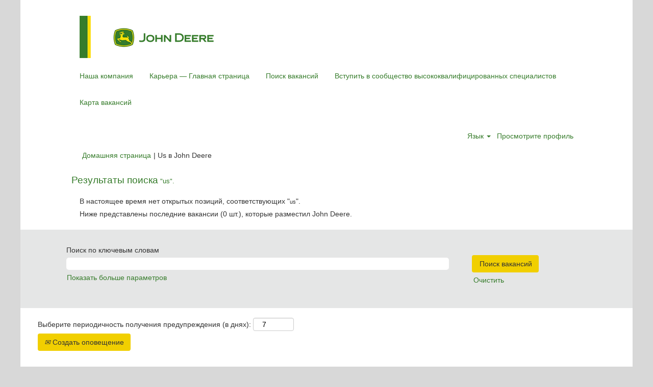

--- FILE ---
content_type: text/html;charset=UTF-8
request_url: https://jobs.deere.com/search/?q=&locationsearch=us&sortColumn=sort_department&sortDirection=desc&searchby=location&locale=ru_RU
body_size: 40845
content:
<!DOCTYPE html>
<html class="html5" xml:lang="ru-RU" lang="ru-RU" xmlns="http://www.w3.org/1999/xhtml">

        <head>
            <meta http-equiv="X-UA-Compatible" content="IE=edge,chrome=1" />
            <meta http-equiv="Content-Type" content="text/html;charset=UTF-8" />
            <meta http-equiv="Content-Type" content="text/html; charset=utf-8" />
                <meta name="viewport" content="width=device-width, initial-scale=1.0" />
                        <link type="text/css" class="keepscript" rel="stylesheet" href="https://jobs.deere.com/platform/bootstrap/3.4.8_NES/css/bootstrap.min.css" />
                            <link type="text/css" rel="stylesheet" href="/platform/css/j2w/min/bootstrapV3.global.responsive.min.css?h=906dcb68" />
                <script type="text/javascript" src="https://performancemanager8.successfactors.com/verp/vmod_v1/ui/extlib/jquery_3.5.1/jquery.js"></script>
                <script type="text/javascript" src="https://performancemanager8.successfactors.com/verp/vmod_v1/ui/extlib/jquery_3.5.1/jquery-migrate.js"></script>
            <script type="text/javascript" src="/platform/js/jquery/jquery-migrate-1.4.1.js"></script>
                    <title>Вакансии: Us - John Deere</title>
                    <title>John Deere ваканс.</title>

        <meta http-equiv="Content-Type" content="text/html; charset=utf-8" />
        <meta name="keywords" content="Вакансии: , John Deere" />
        <meta name="description" content="Найти  в John Deere" />
        <link rel="canonical" href="https://jobs.deere.com/search/" />
            <meta name="robots" content="noindex" />
                <link type="text/css" rel="stylesheet" href="//rmkcdn.successfactors.com/99495ea6/9fd84b59-7118-489b-bdff-0.css" />
                            <link type="text/css" rel="stylesheet" href="/platform/csb/css/header1.css?h=906dcb68" />
                            <link type="text/css" rel="stylesheet" href="/platform/css/j2w/min/sitebuilderframework.min.css?h=906dcb68" />
                            <link type="text/css" rel="stylesheet" href="/platform/css/j2w/min/BS3ColumnizedSearch.min.css?h=906dcb68" />
                            <link type="text/css" rel="stylesheet" href="/platform/fontawesome4.7/css/font-awesome-4.7.0.min.css?h=906dcb68" /><script type="text/javascript">if ( document.URL === "https://jobs.deere.com/"){ 
    window.location = "https://jobs.deere.com/successfactors/search/?q=&locationsearch="; 
    }
</script>
<script type="text/javascript">if ( document.URL === "https://jobs.deere.com/?locale=en_US"){ 
    window.location = "https://jobs.deere.com/successfactors/search/?q=&locationsearch/?locale=en_US/"; 
    }
</script> 
<script type="text/javascript">if ( document.URL === "https://jobs.deere.com/?locale=de_DE"){ 
    window.location = "https://jobs.deere.com/successfactors/search/?q=&locationsearch/?locale=de_DE/"; 
    }
</script> 
<script type="text/javascript">if ( document.URL === "https://jobs.deere.com/?locale=es_ES"){ 
    window.location = "https://jobs.deere.com/successfactors/search/?q=&locationsearch/?locale=es_ES/"; 
    }
</script> 
<script type="text/javascript">if ( document.URL === "https://jobs.deere.com/?locale=fr_FR"){ 
    window.location = "https://jobs.deere.com/successfactors/search/?q=&locationsearch/?locale=fr_FR/"; 
    }
</script> 
<script type="text/javascript">if ( document.URL === "https://jobs.deere.com/?locale=it_IT"){ 
    window.location = "https://jobs.deere.com/successfactors/search/?q=&locationsearch/?locale=it_IT/"; 
    }
</script> 
<script type="text/javascript">if ( document.URL === "https://jobs.deere.com/?locale=nl_NL"){ 
    window.location = "https://jobs.deere.com/successfactors/search/?q=&locationsearch/?locale=nl_NL/"; 
    }
</script> 
<script type="text/javascript">if ( document.URL === "https://jobs.deere.com/?locale=pl_PL"){ 
    window.location = "https://jobs.deere.com/successfactors/search/?q=&locationsearch/?locale=pl_PL/"; 
    }
</script> 
<script type="text/javascript">if ( document.URL === "https://jobs.deere.com/?locale=pt_BR"){ 
    window.location = "https://jobs.deere.com/successfactors/search/?q=&locationsearch/?locale=pt_BR/"; 
    }
</script> 
<script type="text/javascript">if ( document.URL === "https://jobs.deere.com/?locale= fi_FI"){ 
    window.location = "https://jobs.deere.com/successfactors/search/?q=&locationsearch/?locale= fi_FI/"; 
    }
</script> 
<script type="text/javascript">if ( document.URL === "https://jobs.deere.com/?locale=sv_SE"){ 
    window.location = "https://jobs.deere.com/successfactors/search/?q=&locationsearch/?locale=sv_SE/"; 
    }
</script> 
<script type="text/javascript">if ( document.URL === "https://jobs.deere.com/?locale=tr_TR"){ 
    window.location = "https://jobs.deere.com/successfactors/search/?q=&locationsearch/?locale=tr_TR/"; 
    }
</script> 
<script type="text/javascript">if ( document.URL === "https://jobs.deere.com/?locale=ru_RU"){ 
    window.location = "https://jobs.deere.com/successfactors/search/?q=&locationsearch/?locale=ru_RU/"; 
    }
</script> 
<script type="text/javascript">if ( document.URL === "https://jobs.deere.com/?locale=th_TH"){ 
    window.location = "https://jobs.deere.com/search/?q=&locationsearch/?locale=th_TH/"; 
    }
</script> 
<script type="text/javascript">if ( document.URL === "https://jobs.deere.com/?locale=zh_CN"){ 
    window.location = "https://jobs.deere.com/successfactors/search/?q=&locationsearch/?locale=zh_CN/"; 
    }
</script> 
<script type="text/javascript">
  if (document.location.pathname === "/successfactors/search/") {
    window.addEventListener("load", function () {
      document
        .getElementById("search-wrapper")
        .insertAdjacentHTML(
          "afterend",
          "<center><h3><b style='color: #c21020'>If you are searching for professional / salaried opportunities outside of China or Apprenticeship roles, <a href='https://johndeere.eightfold.ai/careers' target='_blank' >click here!</a></b></h3></center>"
        );
    });
  }
</script>
<script type="text/javascript">
    if(document.URL.includes('eightfold/job')) {			
	  if(document.URL.split('/')[3] == 'eightfold' && document.URL.split('/')[4] == 'job') {                
                let title = document.querySelector("meta[property='og:title']").getAttribute("content")
		window.location = "https://johndeere.eightfold.ai/careers?query="+title
          }
    }
</script>


        <link rel="shortcut icon" href="//rmkcdn.successfactors.com/99495ea6/316b8d3c-bdb9-408a-b07f-0.ico" type="image/x-icon" />
            <style id="antiClickjack" type="text/css">body{display:none !important;}</style>
            <script type="text/javascript" id="antiClickJackScript">
                if (self === top) {
                    var antiClickjack = document.getElementById("antiClickjack");
                    antiClickjack.parentNode.removeChild(antiClickjack);
                } else {
                    top.location = self.location;
                }
            </script>
        </head>

        <body class="coreCSB search-page body   body" id="body">

    <div class="ukCookiePolicy" style="display:none;">
        <div class="centered container ">
                    Дальнейший просмотр этого веб-сайта и навигация по нему означают согласие на использование файлов cookie.
                
            <br />
            <button id="cookie-acknowledge" tabindex="1" title="Принимаю" class="btn bannerButton" aria-label="Принимаю использование cookie">
                Принимаю</button>
            <button id="cookie-close" tabindex="1" title="Закрыть" class="btn bannerButton" aria-label="Закрыть уведомление о cookie">
                Закрыть</button>
        </div>
    </div>

        <div id="outershell" class="outershell">

    <div id="header" class="header headermain slightlylimitwidth " role="banner">
            <div id="headerbordertop" class="headerbordertop slightlylimitwidth"></div>
        <script type="text/javascript">
            //<![CDATA[
            $(function()
            {
                /* Using 'skipLinkSafari' to include CSS styles specific to Safari. */
                if (navigator.userAgent.indexOf('Safari') != -1 && navigator.userAgent.indexOf('Chrome') == -1) {
                    $("#skipLink").attr('class', 'skipLinkSafari');
                }
            });
            //]]>
        </script>
        <div id="skip">
            <a href="#content" id="skipLink" class="skipLink" title="Перейти к основному контенту"><span>Перейти к основному контенту</span></a>
        </div>

        <div class="limitwidth">
            <div class="menu desktop upper">
                <div class="inner" role="navigation" aria-label="Заголовок Меню">
                        <a href="https://www.deere.com/en/our-company/john-deere-careers/" title="Deere" style="display:inline-block">
                            <img class="logo" src="//rmkcdn.successfactors.com/99495ea6/527b299c-ac24-4c74-a4ff-a.png" alt="John Deere" />
                        </a>
                    <ul class="nav nav-pills" role="list">
        <li><a href="https://www.deere.com/en/global-country-selector/" title="Наша компания" target="_blank">Наша компания</a></li>
        <li><a href="https://www.deere.com/en_US/docs/html/corporate/globalcareers/index.html" title="Карьера — Главная страница" target="_blank">Карьера — Главная страница</a></li>
        <li><a href="https://jobs.deere.com/search" title="Поиск вакансий" target="_blank">Поиск вакансий</a></li>
        <li><a href="/talentcommunity/subscribe/?locale=ru_RU" title="Вступить в сообщество высококвалифицированных специалистов">Вступить в сообщество высококвалифицированных специалистов</a></li>
        <li><a href="/content/google-job-map/?locale=ru_RU" title="Карта вакансий">Карта вакансий</a></li>
                    </ul>
                </div>
            </div>
        </div>

        <div class="menu mobile upper">
                <a href="https://www.deere.com/en/our-company/john-deere-careers/" title="Deere">
                    <img class="logo" src="//rmkcdn.successfactors.com/99495ea6/527b299c-ac24-4c74-a4ff-a.png" alt="John Deere" />
                </a>
            <div class="nav">
                    <div class="dropdown mobile-search">
                        <button id="searchToggleBtn" type="button" title="Поиск" aria-label="Поиск" class="dropdown-toggle" data-toggle="collapse" data-target="#searchSlideNav"><span class="mobilelink fa fa-search"></span></button>
                        <div id="searchSlideNav" class="dropdown-menu search-collapse">

        <div class="well well-small searchwell">
            <form class="form-inline jobAlertsSearchForm" name="keywordsearch" method="get" action="/search/" xml:lang="ru-RU" lang="ru-RU" style="margin: 0;" role="search">
                <input name="createNewAlert" type="hidden" value="false" />
                <div class="container-fluid">
                    <div class="row columnizedSearchForm">
                        <div class="column col-md-9">
                            <div class="fieldContainer row">
                                    <div class="col-md-12 rd-keywordsearch">
                                            <span class="lbl" aria-hidden="true">Поиск по ключевым словам</span>

                                        <i class="keywordsearch-icon"></i>
                                        <input type="text" class="keywordsearch-q columnized-search" name="q" maxlength="50" aria-label="Поиск по ключевым словам" />

                                    </div>
                            </div>
                        </div>
                        <div class="rd-searchbutton col-md-2">
                            <div class="row emptylabelsearchspace labelrow">
                                 
                            </div>
                            <div class="row">
                                <div class="col-md-12 col-sm-12 col-xs-12 search-submit">
                                            <input type="submit" class="btn keywordsearch-button" value="Поиск вакансий" />
                                </div>
                                    <div class="search-clear-wrapper">
                                        <a role="button" href="" class="search-clear-button btn-link">Очистить</a>
                                    </div>
                            </div>
                        </div>
                    </div>

                </div>
            </form>
        </div>
                        </div>
                    </div>
                <div class="dropdown mobile-nav">
                    <a id="hamburgerToggleBtn" href="#" title="Меню" aria-label="Меню" class="dropdown-toggle" aria-controls="nav-collapse-design1" aria-expanded="false" role="button" data-toggle="collapse" data-target="#nav-collapse-design1"><span class="mobilelink fa fa-bars"></span></a>
                    <ul id="nav-collapse-design1" class="dropdown-menu nav-collapse">
        <li><a href="https://www.deere.com/en/global-country-selector/" title="Наша компания" target="_blank">Наша компания</a></li>
        <li><a href="https://www.deere.com/en_US/docs/html/corporate/globalcareers/index.html" title="Карьера — Главная страница" target="_blank">Карьера — Главная страница</a></li>
        <li><a href="https://jobs.deere.com/search" title="Поиск вакансий" target="_blank">Поиск вакансий</a></li>
        <li><a href="/talentcommunity/subscribe/?locale=ru_RU" title="Вступить в сообщество высококвалифицированных специалистов">Вступить в сообщество высококвалифицированных специалистов</a></li>
        <li><a href="/content/google-job-map/?locale=ru_RU" title="Карта вакансий">Карта вакансий</a></li>
                    </ul>
                </div>
            </div>
        </div>
        <div class="lower headersubmenu">
            <div class="inner limitwidth">
                <div class="links">
                        <div id="langListContainer" class="language node dropdown header-one headerlocaleselector">
        <a id="langDropDownToggleBtn" class="dropdown-toggle languageselector" role="button" aria-expanded="false" data-toggle="dropdown" href="#" aria-controls="langListDropDown">Язык <span class="caret"></span></a>
        <ul id="langListDropDown" role="menu" aria-labelledby="langDropDownToggleBtn" class="dropdown-menu company-dropdown headerdropdown">
                <li role="none">
                    <a role="menuItem" href="https://jobs.deere.com/search/?q=&amp;locationsearch=us&amp;sortColumn=sort_department&amp;sortDirection=desc&amp;searchby=location&amp;locale=de_DE" lang="de-DE">Deutsch (Deutschland)</a>
                </li>
                <li role="none">
                    <a role="menuItem" href="https://jobs.deere.com/search/?q=&amp;locationsearch=us&amp;sortColumn=sort_department&amp;sortDirection=desc&amp;searchby=location&amp;locale=en_US" lang="en-US">English (United States)</a>
                </li>
                <li role="none">
                    <a role="menuItem" href="https://jobs.deere.com/search/?q=&amp;locationsearch=us&amp;sortColumn=sort_department&amp;sortDirection=desc&amp;searchby=location&amp;locale=es_ES" lang="es-ES">Español (España)</a>
                </li>
                <li role="none">
                    <a role="menuItem" href="https://jobs.deere.com/search/?q=&amp;locationsearch=us&amp;sortColumn=sort_department&amp;sortDirection=desc&amp;searchby=location&amp;locale=fi_FI" lang="fi-FI">Suomi (Suomen tasavalta)</a>
                </li>
                <li role="none">
                    <a role="menuItem" href="https://jobs.deere.com/search/?q=&amp;locationsearch=us&amp;sortColumn=sort_department&amp;sortDirection=desc&amp;searchby=location&amp;locale=fr_FR" lang="fr-FR">Français (France)</a>
                </li>
                <li role="none">
                    <a role="menuItem" href="https://jobs.deere.com/search/?q=&amp;locationsearch=us&amp;sortColumn=sort_department&amp;sortDirection=desc&amp;searchby=location&amp;locale=it_IT" lang="it-IT">Italiano (Italia)</a>
                </li>
                <li role="none">
                    <a role="menuItem" href="https://jobs.deere.com/search/?q=&amp;locationsearch=us&amp;sortColumn=sort_department&amp;sortDirection=desc&amp;searchby=location&amp;locale=nl_NL" lang="nl-NL">Nederlands (Nederland)</a>
                </li>
                <li role="none">
                    <a role="menuItem" href="https://jobs.deere.com/search/?q=&amp;locationsearch=us&amp;sortColumn=sort_department&amp;sortDirection=desc&amp;searchby=location&amp;locale=pl_PL" lang="pl-PL">Polski</a>
                </li>
                <li role="none">
                    <a role="menuItem" href="https://jobs.deere.com/search/?q=&amp;locationsearch=us&amp;sortColumn=sort_department&amp;sortDirection=desc&amp;searchby=location&amp;locale=pt_BR" lang="pt-BR">Português (Brasil)</a>
                </li>
                <li role="none">
                    <a role="menuItem" href="https://jobs.deere.com/search/?q=&amp;locationsearch=us&amp;sortColumn=sort_department&amp;sortDirection=desc&amp;searchby=location&amp;locale=ru_RU" lang="ru-RU">Русский язык (Россия)</a>
                </li>
                <li role="none">
                    <a role="menuItem" href="https://jobs.deere.com/search/?q=&amp;locationsearch=us&amp;sortColumn=sort_department&amp;sortDirection=desc&amp;searchby=location&amp;locale=sv_SE" lang="sv-SE">Svenska (Konungariket Sverige)</a>
                </li>
                <li role="none">
                    <a role="menuItem" href="https://jobs.deere.com/search/?q=&amp;locationsearch=us&amp;sortColumn=sort_department&amp;sortDirection=desc&amp;searchby=location&amp;locale=th_TH" lang="th-TH">ภาษาไทย (ประเทศไทย)</a>
                </li>
                <li role="none">
                    <a role="menuItem" href="https://jobs.deere.com/search/?q=&amp;locationsearch=us&amp;sortColumn=sort_department&amp;sortDirection=desc&amp;searchby=location&amp;locale=tr_TR" lang="tr-TR">Türkçe (Türkiye)</a>
                </li>
                <li role="none">
                    <a role="menuItem" href="https://jobs.deere.com/search/?q=&amp;locationsearch=us&amp;sortColumn=sort_department&amp;sortDirection=desc&amp;searchby=location&amp;locale=zh_CN" lang="zh-CN">简体中文 (中国大陆)</a>
                </li>
        </ul>
                        </div>
                        <div class="profile node">
			<div class="profileWidget">
					<a href="#" onclick="j2w.TC.handleViewProfileAction(event)" xml:lang="ru-RU" lang="ru-RU" style=" ">Просмотрите профиль</a>
			</div>
                        </div>





                </div>
            </div>
        </div>
    </div>
    <style type="text/css">
        #content {
            padding-top: 0px;
        }
    </style>

    <script type="text/javascript" classhtmlattribute="keepscript" src="/platform/js/j2w/j2w.bootstrap.collapse.js"></script>
    <script type="text/javascript" classhtmlattribute="keepscript" src="/platform/js/j2w/j2w.bootstrap.dropdown.js"></script>
            <div id="innershell" class="innershell">
                <div id="content" tabindex="-1" class="content" role="main">
                    <div class="inner">
            <div class="breadcrumbtrail">
                <nav aria-label="История навигации">
                    <ul class="breadcrumb">
                        <li><a href="/">Домашняя страница</a></li>
                                        <li aria-hidden="true"><span class="divider">|</span></li>
                                        <li class="active" aria-current="page">Us в John Deere<span class="sr-only">(текущая страница)</span></li>
                    </ul>
                </nav>
            </div>
            <h1 class="keyword-title">Результаты поиска<span class="securitySearchQuery"> "us".</span>
            </h1>
            <div id="noresults" xml:lang="ru-RU" lang="ru-RU" class="alert alert-block">
                    <div id="attention">
                        <img id="attention-img" src="/platform/images/attention.png" alt="Внимание!" border="0" /><label>В настоящее время нет открытых позиций, соответствующих "<span class='attention securitySearchString'>us</span>".</label>
                    </div>
                        <div id="noresults-message"><label>Ниже представлены последние вакансии (0 шт.), которые разместил John Deere.</label>
                        </div>
            </div>
        <div id="search-wrapper">

        <div class="well well-small searchwell">
            <form class="form-inline jobAlertsSearchForm" name="keywordsearch" method="get" action="/search/" xml:lang="ru-RU" lang="ru-RU" style="margin: 0;" role="search">
                <input name="createNewAlert" type="hidden" value="false" />
                <div class="container-fluid">
                    <div class="row columnizedSearchForm">
                        <div class="column col-md-9">
                            <div class="fieldContainer row">
                                    <div class="col-md-12 rd-keywordsearch">
                                            <span class="lbl" aria-hidden="true">Поиск по ключевым словам</span>

                                        <i class="keywordsearch-icon"></i>
                                        <input type="text" class="keywordsearch-q columnized-search" name="q" maxlength="50" aria-label="Поиск по ключевым словам" />

                                    </div>
                            </div>
                                <div class="row optionsLink optionsLink-padding">
            <span>
                
                <a href="javascript:void(0)" rel="advance" role="button" id="options-search" class="search-option-link btn-link" aria-controls="moreOptionsDiv" data-toggle="collapse" aria-expanded="false" data-moreOptions="Показать больше параметров" data-lessOptions="Показать меньше параметров" data-target=".optionsDiv">Показать больше параметров</a>
            </span>
                                </div>
            <div>
                <div id="moreOptionsDiv" style="" class="optionsDiv collapse">

                    <div id="optionsFacetLoading" class="optionsFacetLoading" aria-live="assertive">
                            <span>Загрузка...</span>
                    </div>
                    <div id="optionsFacetValues" class="optionsFacetValues" style="display:none" tabindex="-1">
                        <hr aria-hidden="true" />
                        <div id="newFacets" style="padding-bottom: 5px" class="row">
                                <div class="optionsFacet col-md-4">
                                    <div class="row">
                                        <label id="optionsFacetsDD_country_label" class="optionsFacet optionsFacet-label" for="optionsFacetsDD_country">
                                            Страна/регион
                                        </label>
                                    </div>
                                    <select id="optionsFacetsDD_country" name="optionsFacetsDD_country" class="optionsFacet-select optionsFacetsDD_country form-control-100">
                                        <option value="">Все</option>
                                    </select>
                                </div>
                                <div class="optionsFacet col-md-4">
                                    <div class="row">
                                        <label id="optionsFacetsDD_department_label" class="optionsFacet optionsFacet-label" for="optionsFacetsDD_department">
                                            Категория
                                        </label>
                                    </div>
                                    <select id="optionsFacetsDD_department" name="optionsFacetsDD_department" class="optionsFacet-select optionsFacetsDD_department form-control-100">
                                        <option value="">Все</option>
                                    </select>
                                </div>
                                <div class="optionsFacet col-md-4">
                                    <div class="row">
                                        <label id="optionsFacetsDD_customfield1_label" class="optionsFacet optionsFacet-label" for="optionsFacetsDD_customfield1">
                                            Настраиваемое поле 1
                                        </label>
                                    </div>
                                    <select id="optionsFacetsDD_customfield1" name="optionsFacetsDD_customfield1" class="optionsFacet-select optionsFacetsDD_customfield1 form-control-100">
                                        <option value="">Все</option>
                                    </select>
                                </div>
                                <div class="optionsFacet col-md-4">
                                    <div class="row">
                                        <label id="optionsFacetsDD_customfield3_label" class="optionsFacet optionsFacet-label" for="optionsFacetsDD_customfield3">
                                            Onsite/Remote
                                        </label>
                                    </div>
                                    <select id="optionsFacetsDD_customfield3" name="optionsFacetsDD_customfield3" class="optionsFacet-select optionsFacetsDD_customfield3 form-control-100">
                                        <option value="">Все</option>
                                    </select>
                                </div>
                        </div>
                    </div>
                </div>
            </div>
                        </div>
                        <div class="rd-searchbutton col-md-2">
                            <div class="row emptylabelsearchspace labelrow">
                                 
                            </div>
                            <div class="row">
                                <div class="col-md-12 col-sm-12 col-xs-12 search-submit">
                                            <input type="submit" class="btn keywordsearch-button" value="Поиск вакансий" />
                                </div>
                                    <div class="search-clear-wrapper">
                                        <a role="button" href="" class="search-clear-button btn-link">Очистить</a>
                                    </div>
                            </div>
                        </div>
                    </div>

                </div>
            </form>
        </div>
                    <div class="row clearfix">
                <div class="span6 col-sm-6">
                    <div class="savesearch-wrapper" id="savesearch-wrapper">
                <div class="well well-small well-sm">
                    <div class="savesearch" id="savesearch" xml:lang="ru-RU" lang="ru-RU">
                        <div class="alert alert-error alert-danger invalid-feedback frequency-error" tabindex="-1">
                            <span class="alert-icon-frequency-error fa fa-exclamation-circle"></span><div class="frequency-error-message" aria-live="polite" id="frequency-error-feedback"></div>
                        </div>
        <span class="subscribe-frequency-label">
            <label id="labelFrequencySpinBtn" for="j_idt768" aria-hidden="true">Выберите периодичность получения предупреждения (в днях):</label>
            <input id="j_idt768" type="number" class="form-control subscribe-frequency frequencySpinBtn" name="frequency" required="required" min="1" max="99" maxlength="2" value="7" oninput="j2w.Agent.setValidFrequency(this)" aria-labelledby="labelFrequencySpinBtn" />
        </span>
                        <div class="savesearch-buttons-wrapper">
                                <button class="btn savesearch-link" id="savesearch-link" tabindex="0"><i class="icon-envelope glyphicon-envelope" aria-hidden="true"></i> Создать оповещение</button>
                        </div>
                    </div>
                </div>
            <style type="text/css">
                form.emailsubscribe-form {
                    display: none;
                }
            </style>

        <form id="emailsubscribe" class="emailsubscribe-form form-inline" name="emailsubscribe" method="POST" action="/talentcommunity/subscribe/?locale=ru_RU&amp;location=" xml:lang="ru-RU" lang="ru-RU" novalidate="novalidate">
                <div class="well well-small well-sm">
                    <div class="alert alert-error alert-danger hidden frequency-error" tabindex="-1">
                        <button tabindex="0" type="button" class="close" onclick="$('.frequency-error').addClass('hidden'); return false;" title="Закрыть"><span aria-hidden="true">×</span></button>
                        <div class="frequency-error-message" aria-live="polite"></div>
                    </div>
        <span class="subscribe-frequency-label">
            <label id="labelFrequencySpinBtn" for="j_idt780" aria-hidden="true">Выберите периодичность получения предупреждения (в днях):</label>
            <input id="j_idt780" type="number" class="form-control subscribe-frequency frequencySpinBtn" name="frequency" required="required" min="1" max="99" maxlength="2" value="7" oninput="j2w.Agent.setValidFrequency(this)" aria-labelledby="labelFrequencySpinBtn" />
        </span>
                    <input id="emailsubscribe-button" class="btn emailsubscribe-button" title="Создать оповещение" value="Создать оповещение" type="submit" style="float: none" />
                </div>
        </form>
                    </div>
                </div>
            <div id="sharingwidget"></div>
                    </div>
        </div>
                            <div style="height:135px"></div>
                    </div>
                </div>
            </div>

    <div id="footer" class="slightlylimitwidth" role="contentinfo">
        <div id="footerRowTop" class="footer footerRow">
            <div class="container limitwidth">

    <div id="footerInnerLinksSocial" class="row">
        <ul class="inner links" role="list">
                    <li><a href="/topjobs/" title="Самые популярные вакансии для поиска">Самые популярные вакансии для поиска</a></li>
                    <li><a href="/viewalljobs/" title="Карта сайта">Карта сайта</a></li>
        </ul>
        </div>
            </div>
        </div>

        <div id="footerRowBottom" class="footer footerRow">
            <div class="container limitwidth">
                    <p>Copyright © 2022 Deere &amp; Company. Все права защищены.</p>
            </div>
        </div>
    </div>
        </div>
            <script class="keepscript" src="https://jobs.deere.com/platform/bootstrap/3.4.8_NES/js/lib/dompurify/purify.min.js" type="text/javascript"></script>
            <script class="keepscript" src="https://jobs.deere.com/platform/bootstrap/3.4.8_NES/js/bootstrap.min.js" type="text/javascript"></script><script type="text/javascript"></script>


		<script type="text/javascript">
		//<![CDATA[
			$(function() 
			{
				var ctid = '40b44402-30fd-4548-9179-02389086b197';
				var referrer = '';
				var landing = document.location.href;
				var brand = '';
				$.ajax({ url: '/services/t/l'
						,data: 'referrer='+ encodeURIComponent(referrer)
								+ '&ctid=' + ctid 
								+ '&landing=' + encodeURIComponent(landing)
								+ '&brand=' + brand
						,dataType: 'json'
						,cache: false
						,success: function(){}
				});
			});
		//]]>
		</script>
        <script type="text/javascript">
            //<![CDATA[
            $(function() {
                $('input:submit,button:submit').each(function(){
                    var submitButton = $(this);
                    if(submitButton.val() == '') submitButton.val('');
                });

                $('input, textarea').placeholder();
            });
            //]]>
        </script>
					<script type="text/javascript" src="/platform/js/localized/strings_ru_RU.js?h=906dcb68"></script>
					<script type="text/javascript" src="/platform/js/j2w/min/j2w.core.min.js?h=906dcb68"></script>
					<script type="text/javascript" src="/platform/js/j2w/min/j2w.tc.min.js?h=906dcb68"></script>

		<script type="text/javascript">
			//<![CDATA[
				j2w.init({
					"cookiepolicy"   : 2,
					"useSSL"         : true,
					"isUsingSSL"     : true,
					"isResponsive"   : true,
					"categoryId"     : 0,
					"siteTypeId"     : 1,
					"ssoCompanyId"   : '1161975P',
					"ssoUrl"         : 'https://career8.successfactors.com',
					"passwordRegEx"  : '^(?=.{6,20}$)(?!.*(.)\\1{3})(?=.*([\\d]|[^\\w\\d\\s]))(?=.*[A-Za-z])(?!.*[\\u007F-\\uFFFF\\s])',
					"emailRegEx"     : '^(?![+])(?=([a-zA-Z0-9\\\'.+!_-])+[@]([a-zA-Z0-9]|[a-zA-Z0-9][a-zA-Z0-9.-]*[a-zA-Z0-9])[.]([a-zA-Z]){1,63}$)(?!.*[\\u007F-\\uFFFF\\s,])(?!.*[.]{2})',
					"hasATSUserID"	 : false,
					"useCASWorkflow" : true,
					"brand"          : "",
					"dpcsStateValid" : false
					,       'q'              : '',       'location'       : '',       'locationsearch' : 'us',       'geolocation'  : '',       'locale'         : 'ru_RU'
				});

				j2w.TC.init({
					"seekConfig" : {
						"url" : 'https\x3A\x2F\x2Fwww.seek.com.au\x2Fapi\x2Fiam\x2Foauth2\x2Fauthorize',
						"id"  : 'successfactors12',
						"advertiserid" : ''
					}
				});

				$.ajaxSetup({
					cache   : false,
					headers : {
						"X-CSRF-Token" : "1b4c0ca5-2f7e-45bd-aac5-6a6d8557685e"
					}
				});
			//]]>
		</script>
					<script type="text/javascript" src="/platform/js/search/search.js?h=906dcb68"></script>
					<script type="text/javascript" src="/platform/js/j2w/min/j2w.user.min.js?h=906dcb68"></script>
					<script type="text/javascript" src="/platform/js/j2w/min/j2w.agent.min.js?h=906dcb68"></script>
        
        <script type="text/javascript" src="/platform/js/jquery/js.cookie-2.2.1.min.js"></script>
        <script type="text/javascript" src="/platform/js/jquery/jquery.lightbox_me.js"></script>
        <script type="text/javascript" src="/platform/js/jquery/jquery.placeholder.2.0.7.min.js"></script>
        <script type="text/javascript" src="/js/override.js?locale=ru_RU&amp;i=895815088"></script>
        <script type="text/javascript">
            const jobAlertSpans = document.querySelectorAll("[data-testid=jobAlertSpanText]");
            jobAlertSpans?.forEach((jobEl) => {
              jobEl.textContent = window?.jsStr?.tcjobresultscreatejobalertsdetailstext || "";
            });
        </script>
            <script type="text/javascript">
            //<![CDATA[
                if (Cookies && !Cookies.get('rmk12')) {
                    $('.ukCookiePolicy').show();

                    $('#cookie-close').click(function () {
                        closeBanner();
                    });

                    $('#cookie-acknowledge').click(function () {
                        closeBanner(true);
                    });

                    /**
                     * Closes the cookie banner, optionally dropping a cookie to keep the banner from reappearing.
                     * @param {boolean=} bDropCookie - If true, a cookie will be dropped to prevent the banner from
                     *     being shown again.
                     */
                    function closeBanner(bDropCookie) {
                        if (bDropCookie) {
                            Cookies.set('rmk12', 1, {
                                expires: (function () {
                                    var i = new Date;
                                    i.setFullYear(i.getFullYear() + 30);
                                    return i;
                                }())
                            });
                        }

                        $('div.ukCookiePolicy').remove();

                        /* When the banner is removed, the fixed header may need to be resized. If there is no fixed
                        header, this event goes unhandled. Please see header.xhtml. */
                        $(document).trigger('resizeFixedHeader');

                        $("#skipLink").focus();
                    }
                }
            //]]>
            </script>
					<script type="text/javascript" src="/platform/js/j2w/min/j2w.apply.min.js?h=906dcb68"></script>
            <script type="text/javascript">
                //<![CDATA[
                    var subscribeWidgetSetup = {
                        action                : 'subscribe',
                        usingJobAlertsManager : false
                    };
                //]]>
            </script>
					<script type="text/javascript" src="/platform/js/tc/subscribeWidget.js?h=906dcb68"></script>
                        <script type="text/javascript">
                            //<![CDATA[
                            $(function() {
                                $('.emailsubscribe-button').click(function (e) {
                                    e.preventDefault();
                                    var $frequency = $('.subscribe-frequency').val();
                                    var rcmLoggedIn = false;
                                    var action = rcmLoggedIn ? 'alertCreate' : 'subscribe';
                                    var result = j2w.Agent.validateFrequency($frequency);
                                    if (!result.length) {
                                        j2w.TC.collectForCASWorkflow({
                                            "emailAddress": '',
                                            "action": action,
                                            "socialSrc": '',
                                            "frequency": parseFloat($frequency)
                                        });
                                    } else {
                                        if (j2w.Args.get('isResponsive')) {
                                            $('.frequency-error-message').html(result.concat('<br/>'));
                                            $('.frequency-error').removeClass('hidden');
                                        } else {
                                            alert(result.join('\n'));
                                        }
                                    }
                                });
                            });
                            //]]>
                        </script>
					<script type="text/javascript" src="/platform/js/j2w/min/options-search.min.js?h=906dcb68"></script>
            <script type="application/javascript">
                //<![CDATA[
                var j2w = j2w || {};
                j2w.search = j2w.search || {};
                j2w.search.options = {
                    isOpen: false,
                    facets: ["country","department","customfield1","customfield3"],
                    showPicklistAllLocales : false
                };
                //]]>
            </script>
		</body>
    </html>

--- FILE ---
content_type: application/javascript
request_url: https://jobs.deere.com/platform/js/localized/strings_ru_RU.js?h=906dcb68
body_size: 6236
content:
jsStr = {
	common_defaultcurrencyformatpattern               : '# ##0,00',
	common_dateformat                                 : 'dd.MM.yyyy',
	common_integerformatpattern                       : '# ##0',
	common_percentage                                 : '{0} %',
	lblcancel                                         : 'Отмена',
	lblclose                                          : 'Закрыть',
	lblno                                             : 'Нет',
	lblok                                             : 'ОК',
	lblyes                                            : 'Да',
	rfamessagecode_country_required                   : 'Необходимо указать код страны/региона.',
	rfamessagecode_exists_on_job                      : 'Пользователь с такой электронной почтой уже отправлен на эту вакансию.',
	rfamessagecode_ownership_by_duration_cannot_refer : 'Это лицо уже рекомендовано для вакансии сотрудником. Вы можете порекомендовать это лицо для вакансии только после того, как рекомендация другого сотрудника станет неактивной.',
	rfamessagecode_email_invalid                      : 'Указана неверная электронная почта.',
	rfamessagecode_phone_invalid                      : 'Указан неверный телефон.',
	rfamessagecode_employee_does_not_have_permissions : 'Нет полномочий на отправку этой рекомендации.',
	rfamessagecode_employee_referral_not_enabled      : 'Рекомендация не включена для этой компании.',
	rfamessagecode_first_name_required                : 'Укажите имя.',
	rfamessagecode_invalid_resume_type                : 'Неверный тип резюме. Загрузите другой тип.',
	rfamessagecode_exceeded_file_size                 : 'Вложенный файл превышает макс. размер. Вложите другой файл.',
	rfamessagecode_job_req_id_not_valid               : 'Возникла проблема с вакансией, попробуйте другую вакансию.',
	rfamessagecode_last_name_required                 : 'Укажите фамилию.',
	rfamessagecode_phone_number_required              : 'Укажите номер телефона.',
	rfamessagecode_primary_email_required             : 'Укажите основную электронную почту.',
	rfamessagecode_resume_required                    : 'Укажите резюме.',
	rfamessagecode_success                            : 'Ваша рекомендация успешно отправлена.',
	rfamessagecode_unknown                            : 'Ошибка при отправке рекомендации. Повторите попытку позднее.',
	searchpagetitlenokeyword                          : '{0} ваканс.',
	ssopasswordisinvalid                              : 'Неверный пароль. Введите пароль, который Вы только что сбросили.',
	ssopasswordfailed                                 : 'Не удалось синхронизировать учетные записи.',
	tcagentalreadyexists                              : 'У Вас уже есть оповещение, соответствующее этим критериям.',
	tcagentscouldnotbesaved                           : 'Ваши оповещения сохранить невозможно. Повторите попытку.',
	tcalreadyamember                                  : 'Уже зарегистрировались?',
	tcalreadyauserofthissite                          : 'Вы уже являетесь пользователем этого сайта.\n\nВыполните вход, чтобы управлять своим профилем и оповещениями.',
	tccheckinput                                      : 'Пожалуйста, проверьте введенные данные.',
	tcconfirminvalid                                  : 'Неверное подтверждение пароля.',
	tcconfirmisinvalid                                : '{0} неверный.',
	tcconfirmrequired                                 : 'Требуется подтверждение пароля.',
	tccookiesmustbeenabled                            : 'Процесс может быть продолжен только после включения файлов cookie.',
	tcday                                             : 'день',
	tcdays                                            : 'дней',
	tcdeletetheseagents                               : 'Вы действительно хотите удалить эти оповещения?',
	tcdeletethisagent                                 : 'Вы действительно хотите удалить это оповещение?',
	tcemailaddressrequired                            : 'Адрес электронной почты обязателен.',
	tcemailnotvalid                                   : 'Неверный адрес электронной почты.',
	tcemailrequired                                   : 'Электронная почта обязательна.',
	tcfinishingsubscribe                              : 'Окончание регистрации',
	tcfreqmustbegtone                                 : 'Частота должна равняться хотя бы 1.',
	tcfreqmustbenumeric                               : 'Частота должна быть выражена с помощью цифр.',
	tcgivenyouapassword                               : 'Мы предоставили Вам пароль.',
	tcgivenyouapasswordhelp                           : 'Мы уже создали для Вас пароль.\n\nНажатие \'Персонализировать его?\' позволяет Вам заменить предоставленный\nнами пароль своим собственным.',
	tchelp                                            : 'Справка',
	tcjobresultsa11yaccordionchecklabel               : '{0}, {1} результата(ов), {2} из {3} элементов',
	tcjobresultsa11yaccordionsinglechecklabel         : '{0}, 1 результат, {1} из {2} элементов',
	tcjobresultsa11yfiltersearchlabel                 : 'Поиск {0}',
	tcjobresultsa11yiframetitle                       : 'Карта вакансий Google',
	tcjobresultsa11yjoblistitem                       : '{0} объявление о вакансии {1} из {2}',
	tcjobresultsa11ypagegoto                          : 'Перейти на страницу {0}',
	tcjobresultsa11ypagenextlabel                     : 'Перейти на следующую страницу',
	tcjobresultsa11ypagepreviouslabel                 : 'Перейти на предыдущую страницу',
	tcjobresultsa11ypageregionlabel                   : 'Разбивка на страницы',
	tcjobresultsa11ytokenlabel                        : 'Удалить {0}',
	tcjobresultsbacktoresults                         : 'Назад к результатам',
	tcjobresultsclear                                 : 'Очистить все',
	tcjobresultscreatejobalertscategorytext           : 'Получать оповещения о вакансиях для этой категории',
	tcjobresultscreatejobalertsdetailstext            : 'Ссылка на оповещения о вакансиях',
	tcjobresultscreatejobalerttext                    : 'Получать оповещения о вакансиях для этого поиска',
	tcjobresultsdropdownrecent                        : 'Недавние',
	tcjobresultsdropdownrelevant                      : 'Наиболее подходящие',
	tcjobresultserrmaptitle                           : 'Карта не может отобразить результаты поиска.',
	tcjobresultserrmapsubtitle                        : 'Просмотрите результаты в виде списка.',
	tcjobresultsfilterheader                          : 'Уточните критерии поиска',
	tcjobresultsfilterlimitdescription                : 'Вы можете выбрать максимум {0} фильтра(ов). Отмените выбор некоторых фильтров, чтобы выбрать новые.',
	tcjobresultsfilterlimittitle                      : 'Достигнут лимит фильтров',
	tcjobresultsfiltersearchplaceholder               : 'Поиск',
	tcjobresultsheadersortby                          : 'Сортировать по',
	tcjobresultsheadertitle                           : 'С {0} по {1} из {2} результатов',
	tcjobresultssingularheadertitle                   : '1 из 1 результата',
	tcjobresultsmoretokes                             : 'Еще {0}',
	tcjobresultsmobileheadersingular                  : '1 вакансия',
	tcjobresultsmapheader                             : 'Найдено вакансий: {0}',
	tcjobresultsmapsingularheader                     : 'Найдена 1 вакансия',
	tcjobresultsmultiplelocations                     : 'Несколько местоположений',
	tcjobresultsnocoordinates                         : 'Нет вакансий, соответствующих вашим критериям поиска. Используйте другие критерии поиска или измените выбор фильтров.',
	tcjobresultsnofilterdata                          : 'Нет доступных фильтров для критериев поиска',
	tcjobresultsnojobsfound                           : 'Вакансии не найдены',
	tcjobresultspagenext                              : 'Дальше',
	tcjobresultspageprevious                          : 'Назад',
	tcjobresultsrefine                                : 'Уточнить',
	tcjobresultssearchresults                         : 'Результаты поиска',
	tcjobresultsshowless                              : 'Показать меньше',
	tcjobresultssortbyrecent                          : 'Сортировать по недавним',
	tcjobresultssortbyrelevant                        : 'Сортировать по наиболее подходящим',
	tcjobresultsswitchtitle                           : 'Переключение между списком и картой',
	tcjobresultsswitchmap                             : 'Показать на карте',
	tcjobresultsswitchlist                            : 'Показать список',
	tcsocialescape                                    : 'Если возникли проблемы с аутентификацией {0} или аутентификация не требуется {0}, можете {linkOpen}заполнить форму самостоятельно{linkClose}.',
	tcsocialwaiting                                   : 'Ожидание ответа {0}',
	tclockedout                                       : 'Превышено допустимое число неудачных попыток входа в систему, и учетная запись блокирована. Нажмите "Забыли пароль?", чтобы сбросить пароль и разблокировать учетную запись.',
	tcloginfailed                                     : 'Не удалось выполнить вход. Проверьте адрес электронной почты и пароль.',
	tcmhomepage                                       : 'домашняя страница',
	tcminvalidemailmessage                            : 'Введите правильный адрес электронной почты.',
	tcmjobpage                                        : 'страница вакансии',
	tcmloggedin                                       : 'Вы вошли как',
	tcmloginfailed                                    : 'Если Вы забыли пароль, пожалуйста, нажмите на ссылку, представленную ниже, в немобильной версии, а затем нажмите Забыли пароль?',
	tcmpleasesignin                                   : 'Выполните вход для доступа к своему профилю.',
	tcmsave                                           : 'Сохранить',
	tcmustprovidekeywordorloc                         : 'Необходимо указать ключевое слово, местоположение или и то, и другое.',
	tcnotvalidemail                                   : '{0} является неверным адресом электронной почты.',
	tcnotvalidurl                                     : '{0} является неверным URL {1}.',
	tcpasswordconfirmmustmatch                        : 'Пароли должны совпадать.',
	tcpasswordrequired                                : 'Введите пароль.',
	tcpasswordtoolong                                 : 'Пароль слишком длинный.',
	tcpasswordtooweak                                 : 'Пароль слишком простой.',
	tcpasswordvalid                                   : 'Пароль верный.',
	tcpasswordvalidmatches                            : 'Пароль верный и совпадает.',
	tcpasswordsdonotmatch                             : 'Пароли не совпадают.',
	tcpersonalizeit                                   : 'Персонализировать его?',
	tcpleasecheckyourinput                            : 'Пожалуйста, проверьте введенные данные.',
	tcpleasewait                                      : 'Пожалуйста, подождите...',
	tcprivacypolicyoutofdate                          : 'Необходимо ознакомиться с последней версией заявления о соблюдении конфиденциальности данных.',
	tcprofilecantbesaved                              : 'Ваш профиль сохранить невозможно. Пожалуйста, попробуйте еще раз.',
	tcprofileinvalidagent                             : 'Невозможно сохранить оповещение, так как оно недействительно.',
	tcpwconfirmmatch                                  : 'Пароли должны совпадать.',
	tcpwhasbeenreset                                  : 'Если будет найдена учетная запись по введенному адресу электронной почты, Вы получите электронное сообщение с инструкциями по сбросу пароля. При каждом сбросе пароля все предыдущие ссылки на сброс пароля в электронных сообщениях деактивируются.',
	tcpwrequirements                                  : 'Пароли должны совпадать и состоять из {0}–20 символов, а также содержать:\n   - хотя бы одну букву;\n   - хотя бы одну цифру или специальный символ;\n   - не более трех повторяющихся символов.',
	tcpwresetsuccess                                  : 'Ваш пароль был успешно сброшен.',
	tcredirectingtojob                                : 'Переход к вакансии',
	tcremembermehelp                                  : 'При выборе опции "Запомнить меня" на Ваш компьютер будет сохранен файл cookie. Эту опцию нельзя использовать на компьютерах общего пользования.',
	tcresetpasswordemail                              : 'Введите правильный адрес электронной почты выше.',
	tcreviewprivacypolicy                             : 'Необходимо проверить заявление о соблюдении конфиденциальности данных.',
	tcsavingagents                                    : 'Сохранение оповещений',
	tcsavingprofile                                   : 'Сохранение профиля',
	tcsorry                                           : 'Извините!',
	tcsorrygenericerror                               : 'Извините, произошла ошибка. Пожалуйста, попробуйте еще раз.',
	tcsuccess                                         : 'Успешно!',
	tctoskipenablecookies                             : 'Чтобы пропускать этот шаг в будущем, заранее проверяйте, включены ли файлы cookie.',
	tcusernotinsystem                                 : 'Данный пользователь в нашей системе не существует.',
	tcvalidateisrequired                              : 'Поле {0} обязательно для заполнения.',
	tcyoudonthaveagents                               : 'У Вас нет оповещений.',
	tcyouhavemaxagentsallowed                         : 'У Вас уже есть максимально допустимое количество оповещений.',
	pageexpiredmessage                                : 'Нам очень жаль, но срок действия страницы, к которой Вы хотите получить доступ, истек.',
	tcnumberofresultsmultiplepages                    : 'Найдено {0} из {1} вакансий',
	tcnumberofresultssinglepage                       : 'Найдено {0} вакансий',
	tcnojobsfoundforsearch                            : 'не удалось найти ни одной подходящей вакансии.',
	tcnojobsfoundforsearchsubtitle                    : 'Проверьте орфографию или укажите другой критерий и повторите попытку.',
	tcerrorinprocessingsearch                         : 'Ваш поисковый запрос невозможно сейчас обработать.',
	tconejobfound                                     : 'Найдена 1 вакансия',
	tlpnoresultsattention                             : 'В настоящее время нет открытых позиций, соответствующих данной категории или местоположению.',
	lblaccept                                         : 'Принять',
	lblbrowse                                         : 'Обзор',
	lblok                                             : 'OК',
	skillmatchingskillpanelhelp                       : 'Система может проверить ваше резюме и показать список рекомендуемых должностей на основе ваших навыков. Мы не сохраняем резюме, поэтому, когда вы будете готовы к его фактическому применению, нужно будет загрузить его отдельно.',
	tcjobresultsmapnotavailablelabel                  : 'Недоступен ракурс карты для подбора навыков',
	tcjobresultsrecommendedjobtitle                   : 'Рекомендуемые вакансии',
	tcjobresultsskillmatchedlabel                     : 'Соответствующие навыки',
	skillmatchingskillpanelheadertitle                : 'Подбор навыков',
	skillmatchingskillpaneltext                       : 'Найдите свою новую роль!',
	skillmatchingskillpanelmyskillstext               : 'Мои навыки',
	skillmatchingskillpanellabel                      : 'Загрузите резюме, чтобы найти вакансии, которые лучше всего соответствуют вашим навыкам',
	skillmatchingskillpanelgettingstartedbuttontext   : 'Начать',
	skillmatchingdialogdpcscountrylabel               : 'Страна/регион постоянного проживания',
	skillmatchingdialogdpcscountryplaceholder         : 'Выбрать страну/регион',
	skillmatchingdialogviewjobtext                    : 'Просмотреть задания',
	skillmatchingdialogmatchskillstext                : 'Подобрать навыки',
	skillmatchingdialogresumeuploaddesc               : 'Загрузите резюме, чтобы получить рекомендации вакансий, соответствующих вашим навыкам. Мы используем резюме только для определения ваших навыков, а затем удалим. Оно не будет сохранено или передано в приложение.',
	skillmatchingdialogresumelabel                    : 'Резюме',
	skillmatchingdialogfiletypeslabel                 : 'Принимаются файлы в форматах DOCX, PDF и текстовые файлы',
	skillmatchingdialogfilesizelimit                  : 'Максимальный размер файла: 3 МБ',
	skillmatchingdialoguploadplaceholder              : 'Найдите или перетащите файл',
	skillmatchingdialogresumecheckedlabel             : 'Резюме проверено',
	skillmatchingdialogresumeremovefilelabel          : 'Удалить файл',
	skillmatchingdialogresumeuploadinglabel           : 'Определение навыков по резюме',
	skillmatchingdialogyourskillswithcountlabel       : 'Ваши навыки ({0})',
	skillmatchingdialogmanagemyskillswithcountlabel   : 'Просмотреть мои навыки ({0})',
	skillmatchingdialogskillspillsectionlabel         : 'В вашем резюме найдены следующие навыки. Чтобы изменить этот список, обновите свое резюме и повторите попытку',
	skillmatchingdialogresumeextractionfailed         : 'Не удалось извлечь резюме. Повторите попытку.',
	skillmatchingdialognoskillsfound                  : 'Навыки не найдены',
	skillmatchingdialognoskillsfoundsubtitle          : 'Используйте опции фильтра для уточнения поиска',
	skillmatchingdialogdpcslabel                      : 'Чтобы продолжить подбор навыков, примите заявление о согласии',
	skillmatchingdialogdpcsstatementfetcherror        : 'Ошибка при вызове заявления о соблюдении конфиденциальности данных',
	skillmatchingdialoguploaderror                    : 'Проблема при анализе резюме. Повторите попытку.',
	skillmatchingdialoguploaderror404                 : 'Срок действия навыков истек. Загрузите резюме еще раз.',
	skillmatchingdialoguploaderror413                 : 'Слишком большой файл резюме. Повторите попытку с файлом меньшего размера.',
	skillmatchingdialoguploaderror422                 : 'Невозможно проверить резюме. Повторите попытку с другим файлом.',
	skillmatchingdialoguploaderror400                 : 'Имя резюме содержит недопустимые символы. Переименуйте и повторите попытку.',
	skillmatchingdialoguploaderror500                 : 'Проблема при анализе резюме. Повторите попытку.',
	skillscloudtitlejobskills                         : 'Должностные навыки',
	skillscloudlabelkeyskills                         : 'Ключевые навыки',
	skillscloudlabelrelevantskills                    : 'Релевантные навыки',
	skillscloudskillpaneltext                         : 'Загрузите резюме',
	skillscloudskillpanellabel                        : 'Загрузите свое резюме, чтобы узнать, насколько ваши навыки соответствуют этой вакансии',
	skillscloudnoskillsmatch                          : 'Нет навыков, соответствующих вашему резюме.',
	skillscloudfindotherjobstomatchlink               : 'Найдите другие вакансии, соответствующие вашим навыкам.'
};